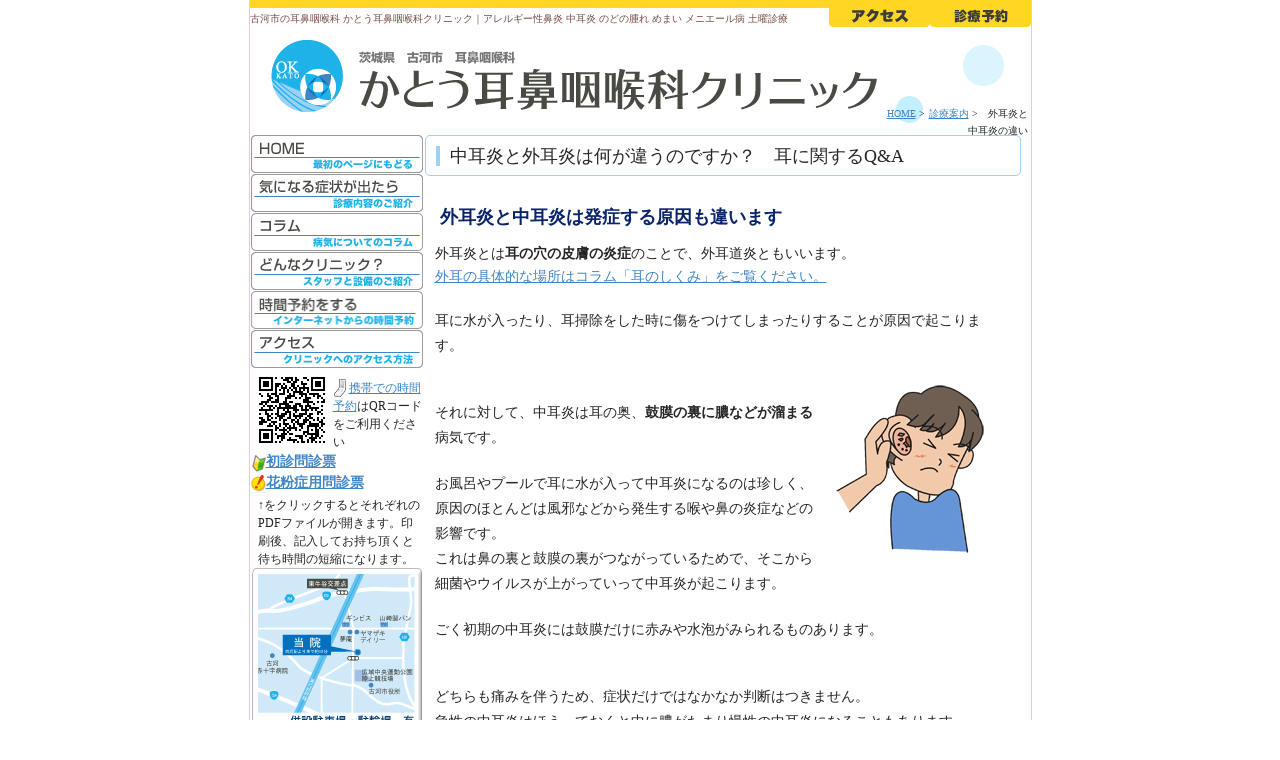

--- FILE ---
content_type: text/html
request_url: https://www.ok-kato.com/qa/mimi/001.html
body_size: 3971
content:
<!DOCTYPE html PUBLIC "-//W3C//DTD XHTML 1.0 Transitional//EN" "http://www.w3.org/TR/xhtml1/DTD/xhtml1-transitional.dtd">
<html xmlns="http://www.w3.org/1999/xhtml"><!-- InstanceBegin template="/Templates/temp.dwt" codeOutsideHTMLIsLocked="false" -->
<head>
<meta http-equiv="Content-Type" content="text/html; charset=shift_jis" />
<meta http-equiv="Content-Style-Type" content="text/css" />
<meta http-equiv="Content-Script-Type" content="text/javascript" />
<!-- InstanceBeginEditable name="doctitle" -->
<title>外耳炎と中耳炎の違い｜古河市 耳鼻科 花粉症 アレルギー かとう耳鼻咽喉科クリニック</title>
<meta name="Keywords" content="かとう耳鼻咽喉科クリニック,茨城県,古河市,耳鼻科,かとう耳鼻科,アレルギー性鼻炎," />
<meta name="Description" content="古河市のかとう耳鼻咽喉科クリニックです。スタッフ一同患者さんとのコミュニケーションを大切にし、親切丁寧な医療をめざしていきます。" />
<meta name="robots" content="index" />
<!-- InstanceEndEditable -->
<link rel="shortcut icon" href="../../favicon.ico" />
<link href="../../css/import.css" rel="stylesheet" type="text/css">
<script type="text/javascript" src="../../js/jquery.js"></script>
<script type="text/javascript" src="../../js/rollover.js"></script>
<script type="text/javascript" src="../../js/linkscrubber_jq.js"></script>
<!-- InstanceBeginEditable name="head" --><!-- InstanceEndEditable -->
<script type="text/javascript">

  var _gaq = _gaq || [];
  _gaq.push(['_setAccount', 'UA-11028734-21']);
  _gaq.push(['_trackPageview']);

  (function() {
    var ga = document.createElement('script'); ga.type = 'text/javascript'; ga.async = true;
    ga.src = ('https:' == document.location.protocol ? 'https://ssl' : 'http://www') + '.google-analytics.com/ga.js';
    var s = document.getElementsByTagName('script')[0]; s.parentNode.insertBefore(ga, s);
  })();

</script>
	
	<!-- Global site tag (gtag.js) - Google Analytics -->
<script async src="https://www.googletagmanager.com/gtag/js?id=G-SV71Y95CV1"></script>
<script>
  window.dataLayer = window.dataLayer || [];
  function gtag(){dataLayer.push(arguments);}
  gtag('js', new Date());

  gtag('config', 'G-SV71Y95CV1');
</script>

<script src="http://maps.google.com/maps/api/js?sensor=true"></script>

</head>

<body onload="initialize();" >
<div id="wrapper">

<!-- ヘッダー -->
<div id="header">
<h1>古河市の耳鼻咽喉科 かとう耳鼻咽喉科クリニック｜アレルギー性鼻炎 中耳炎 のどの腫れ めまい メニエール病 土曜診療</h1>

<ul id="nav">
<li><a href="https://www.mrweb-yoyakuv.com/katoujibi/login/" target="_blank"><img src="../../img/common/h_btn_yoyaku.gif" class="btn" alt="茨城県　古河市　かとう耳鼻咽喉科クリニック　診療予約ページ" width="101" height="19" /></a></li> 

<li><a href="../../access.html"><img src="../../img/common/h_btn_access.gif" class="btn" alt="茨城県　古河市　かとう耳鼻咽喉科クリニック　アクセスページ" width="101" height="19" /></a></li>
</ul>

<h1 id="logo"><a href="../../index.html"><img src="../../img/common/logo.gif" alt="茨城県　古河市　耳鼻科　かとう耳鼻咽喉科クリニック" border="0" width="608" height="72" /></a></h1>

<ul id="pList">
<li><a href="../../index.html">HOME</a>&nbsp;&gt;</li><!-- InstanceBeginEditable name="パンくずリスト" -->
<li><a href="../../shinryo.html">診療案内</a> &gt;　外耳炎と中耳炎の違い</li>
<!-- InstanceEndEditable -->
</ul>

</div>
<!-- /ヘッダー -->

<!-- コンテンツ -->
<div id="main">

<!-- 右カラム -->

<div id="mainRight">
<!-- InstanceBeginEditable name="EditRegion4" -->

<h2><span>中耳炎と外耳炎は何が違うのですか？　耳に関するQ&amp;A</span></h2>

<br />
<h3>  外耳炎と中耳炎は発症する原因も違います</h3>
<div class="imgRig_n">
  <p>    外耳炎とは<strong>耳の穴の皮膚の炎症</strong>のことで、外耳道炎ともいいます。<br />
    <a href="../../column/shikumi.html">外耳の具体的な場所はコラム「耳のしくみ」をご覧ください。</a><br />
    <br />

    耳に水が入ったり、耳掃除をした時に傷をつけてしまったりすることが原因で起こります。
    <br />
    <br />
    <img src="../img/mimi-shinsatu.gif" width="150" height="170" /><br />
    それに対して、中耳炎は耳の奥、<strong>鼓膜の裏に膿などが溜まる</strong>病気です。<br />
    <br />
    お風呂やプールで耳に水が入って中耳炎になるのは珍しく、原因のほとんどは風邪などから発生する喉や鼻の炎症などの影響です。<br />
    これは鼻の裏と鼓膜の裏がつながっているためで、そこから細菌やウイルスが上がっていって中耳炎が起こります。<br />
    <br />
    ごく初期の中耳炎には鼓膜だけに赤みや水泡がみられるものあります。<br />
    <br />
    <br />
    どちらも痛みを伴うため、症状だけではなかなか判断はつきません。<br />
    急性の中耳炎はほうっておくと中に膿がたまり慢性の中耳炎になることもあります。<br />
    <br />
    痛みやかゆみ、違和感、熱っぽさなどがある場合は一度来院し、診断を受けることをお勧めします。</p>
</div>
<br />
<h3> 外耳炎と中耳炎の治療の違い</h3>
<div class="imgRig_n">
  <p><img src="../img/nuri-kusuri.gif" width="150" height="92" />外耳炎の治療の場合、耳の穴をきれいに消毒したり、軟膏を塗ったりします。軽いものは、クリニックで耳を消毒するだけで症状が改善するのがポイン  トです。<br />
    <br />
    耳たぶや、耳の中に湿疹が出てしまう方も多く、湿疹の治療も並行して行います。<br />
    <br />
    <br />
    中耳炎の治療は、鼓膜の表面だけに症状が出ている場合には、鎮痛剤やステロイドの点耳薬をつけるだけでよくなる場合も多くみられます。<br />
    <br />
    症状が酷い場合には、飲み薬や鼓膜の腫れをひかせるために鼓膜切開が必要になる場合もあります。<br />
  </p>
</div>
<p><br />
  しっかりとした診断を受け、適切な治療を受けましょう。<br />
</p>
<!-- InstanceEndEditable -->
</div>

<!-- /右カラム -->


<!-- 左カラム -->
<div id="mainLeft">

<!-- ナビゲーション -->
<ul id="gNav">
<li><a href="../../index.html"><img src="../../img/common/btn_home.gif" alt="茨城県　古河市　かとう耳鼻咽喉科クリニック　HOME" class="btn" width="172" height="38" /></a></li>
<!--
--><li><a href="../../shinryo.html"><img src="../../img/common/btn_shinryo.gif" alt="茨城県　古河市　かとう耳鼻咽喉科クリニック　診療内容のご紹介" class="btn" width="172" height="38" /></a></li>
<li><a href="../../column/index.html"><img src="../../img/common/btn_column.gif" alt="茨城県　古河市　かとう耳鼻咽喉科クリニック　コラム" width="172" height="38" border="0" class="btn" /></a></li>
<!--
<li><a href="../yobou.html"><img src="../img/common/btn_yobou.gif" alt="茨城県　古河市　かとう耳鼻咽喉科クリニック 予防接種・健診" border="0" class="btn" width="172" height="40" /></a></li>--><!--
--><li><a href="../../clinic.html"><img src="../../img/common/btn_clinic.gif" alt="茨城県　古河市　かとう耳鼻咽喉科クリニック スタッフと設備のご紹介？" border="0" class="btn" width="172" height="38" /></a></li>
<!--
--><li><a href="https://www.mrweb-yoyakuv.com/katoujibi/login/" target="_blank"><img src="../../img/common/btn_yoyaku.gif" alt="茨城県　古河市　かとう耳鼻咽喉科クリニック インターネットからの順番予約" border="0" class="btn" width="172" height="38" /></a></li>
<!--
--><li><a href="../../access.html"><img src="../../img/common/btn_access.gif" alt="茨城県　古河市　かとう耳鼻咽喉科クリニック インターネットからの順番予約" border="0" class="btn" width="172" height="38" /></a></li>
<!--
--></ul>
<!-- /ナビゲーション -->

<!-- QRコード -->
<div id="qr">
<img src="../../img/qr.gif" alt="" width="82" height="82" />
<p><img src="../../img/common/mobilephone.jpg" alt="" width="13" height="18" />&nbsp;<a href="https://www.mrweb-yoyakuv.com/katoujibi/login/" target="_blank">携帯での時間予約</a>はQRコードをご利用ください<br />
</p>
</div>
<!-- /QRコード -->

<!-- 問診票 -->
<dl id="sideMonshin">
<dt><img src="../../img/common/markwakanara.jpg" alt="" align="absmiddle" width="15" height="18"/><a href="../../pdf/monshin.pdf" target="_blank" onclick="_gaq.push(['_trackPageview', '/click/monshin']);">初診問診票</a><br />
<img src="../../img/common/markatt.jpg" alt="" align="absmiddle" width="15" height="18"/><a href="../../pdf/kafun.pdf" target="_blank" onclick="_gaq.push(['_trackPageview', '/click/monshin_kafun']);">花粉症用問診票</a></dt>
<dd>↑をクリックするとそれぞれのPDFファイルが開きます。印刷後、記入してお持ち頂くと待ち時間の短縮になります。<br />
</dd>
</dl>
<!-- /問診表 -->

<!-- 地図 -->
<div id="map">
  <a href="../../access.html"><img src="../../img/common/map_top.jpg" border="0" /></a>
  <address>
かとう耳鼻咽喉科クリニック<br />
茨城県古河市<br />
下大野2917番地&nbsp;1
</address>
<p><strong>駐車場約35台分</strong></p>

<p class="tRight"><a href="../../access.html">&gt;詳しい地図はコチラ</a></p>
</div>
<!-- /地図 -->

</div>
<!-- /左カラム -->

</div>
<!-- /コンテンツ -->

<!-- フッター -->
<p id="pageTop"><a href="#header"><img src="../../img/common/topLink.gif" class="btn" alt="このページの先頭に戻る" width="139" height="14" /></a></p>

<div id="footer">
<ul>
<li class="no"><a href="../../index.html">HOME</a></li>
<li><a href="../../shinryo.html">診療案内</a></li>
<li><a href="../../column/index.html">コラム</a></li>
<li><a href="../../clinic.html">クリニック紹介</a></li>
<li><a href="https://www.mrweb-yoyakuv.com/katoujibi/login/" target="_blank">時間予約</a></li>
<li><a href="../../access.html">アクセス</a></li>
</ul>
<p id="copy">Copyright&nbsp;&copy;&nbsp;<a href="http://www.ok-kato.com/">かとう耳鼻咽喉科クリニック</a>&nbsp;All&nbsp;Rights&nbsp;Reserved.</p>
<p id="fpLink">2009年12月1日 <a href="http://www.doctorsupportnet.jp/" target="_blank">医院開業</a></p>
</div>
<!-- /フッター -->

</div>

<script type="text/javascript" src="http://www.ok-kato.com/clickheat/js/clickheat.js"></script><noscript><p><a href="http://www.dugwood.com/clickheat/index.html">ClickHeat</a></p></noscript><script type="text/javascript"><!--
clickHeatSite = 'ok-kato';clickHeatGroup = encodeURIComponent(window.location.pathname+window.location.search);clickHeatServer = 'http://www.ok-kato.com/clickheat/click.php';initClickHeat(); //-->
</script>
</body>
<!-- InstanceEnd --></html>


--- FILE ---
content_type: text/css
request_url: https://www.ok-kato.com/css/import.css
body_size: 203
content:
@charset "shift_jis";


/*
================================================
制作：FPサービス
http://www.doctorsupportnet.jp/
================================================
*/

@import "base.css";
@import "header.css";
@import "mainLeft.css";
@import "mainRight.css";
@import "footer.css";



--- FILE ---
content_type: text/css
request_url: https://www.ok-kato.com/css/base.css
body_size: 583
content:
@charset "shift_jis";


/*
================================================
制作：FPサービス
http://www.doctorsupportnet.jp/
================================================
*/

*{
	margin:0;
	padding:0;
	line-height:1.5;
	font-size:14px;
	color:#252525;
}


html {
	overflow-y:scroll;
	}

ul,
ol,
dl,
dt,li{
	margin:0;
	padding:0;
	list-style-type:none;
}

img{
	border:0;
	margin:0;
	padding:0;
}



/* リンクカラー設定
===============================================
*/

a:link{
	color:#4086c7;
	text-decoration:underline;
}

a:visited{
	color:#4086c7;
	text-decoration:underline;
}

a:hover{
	color:#66AFEC;
	text-decoration:underline;
}


/* テキスト設定
===============================================
*/


.tCenter{
	text-align:center;
}

.tLeft{
	text-align:left;
}

.tRight{
	text-align:right;
}

.fwN{
	font-weight:normal;
}

.t_red{
	color:#FF0000;
	font-size:12px;
}

.tRed{
	color:#FF0000;
}

	

.t_blue{
	color:#0000FF;}

.f16{
	font-size:16px;
}

/* マージン　パディング設定
===============================================
*/

.mBottom15{
	margin-bottom:15px;
}

/* floatクリア
===============================================
*/

.clear{
	clear:both;
}


/*　wrapper
================================================
*/

#wrapper{
	margin:0 auto;
	padding:0;
	width:781px;
	background-color: #fff;
	text-align: center; /*for IE*/
	border-left:1px solid #a4e6ff;
	border-right:1px solid #a4e6ff;
	/* position:relative; */
	}

.clearfix:after{
	content: '';
	clear:both;
	display:block;
}

.opacity:hover{
	opacity: 0.7;
}


--- FILE ---
content_type: text/css
request_url: https://www.ok-kato.com/css/header.css
body_size: 561
content:
@charset "shift_jis";


/*
================================================
制作：FPサービス
http://www.doctorsupportnet.jp/
================================================
*/


/* ヘッダー設定
===============================================*/


div#header{
	width:781px;
	height:135px;
	background-image:url(../img/common/header_backimg.jpg);
	background-repeat:no-repeat;
	background-position:top;
	zoom:100%;
	text-align:left;
}

div#header:after{
	content: ".";
	display: block;
	visibility: hidden;
	height: 0.1px;
	font-size: 0.1em;
	line-height: 0;
	clear: both;
}

div#header h1{
	float:left;
	padding-top:11px;
	color:#784b40;
	font-size:10px;
	font-weight:normal;
	text-align:left;
	
}

/* 最上部　アクセスボタン設定
--------------------------------------------*/

div#header ul#nav{
	padding-top:8px;
	text-align:right;
	/* position:absolute;
	top:0px;
	right:0px; */
	
}

div#header ul#nav:after{
	content: ".";
	display: block;
	visibility: hidden;
	height: 0.1px;
	font-size: 0.1em;
	line-height: 0;
	clear: both;
}

div#header ul#nav li{
	float:right;
	display:inline;
}

div#header ul#nav li a{
	display:inline;
	
}

/* ロゴ設定
--------------------------------------------*/

div#header h1#logo{
	padding-top:13px;
	margin-left:20px;
	margin-bottom:4px;
	clear:both;
	text-align:left;
}

*html div#header h1#logo{
	margin-left:10px;
}

/* ぱんくずリスト
---------------------------------------*/

div#header ul#pList{
	margin-top:75px;
	margin-left:3px;
	margin-right:3px;
	margin-bottom:0px;
	text-align:right;
}

div#header ul#pList li{
	display:inline;
	font-size:10px;
}

div#header ul#pList li a:link{
	display:inline;
	font-size:10px;
}

div#header ul#pList li a:visited{
	display:inline;
	font-size:10px;
}

div#header ul#pList li a:hover{
	display:inline;
	font-size:10px;
}

--- FILE ---
content_type: text/css
request_url: https://www.ok-kato.com/css/mainLeft.css
body_size: 712
content:
@charset "shift_jis";


/*
================================================
制作：FPサービス
http://www.doctorsupportnet.jp/
================================================
*/


/* メイン設定
===============================================*/


div#main{
	zoom:100%;
	text-align:left;
}

div#main:after{
	content: ".";
	display: block;
	visibility: hidden;
	height: 0.1px;
	font-size: 0.1em;
	line-height: 0;
	clear: both;
}

/* 左列
=================================================*/

div#mainLeft{
	float:left;
	margin-left:1px;
}


/* グローバルナビ
=================================================*/

div#mainLeft ul#gNav{
	padding: 0;
	margin-bottom:0 0 7px 0;
	width:172px;
	}

div#mainLeft ul#gNav li{
	margin: 0 0 1px 0;
	padding: 0;
	height:38px;
	width:172px;
	list-style: none;

}

*html div#mainLeft ul#gNav li{
	margin: 0 0 -2px 0;
	padding: 0;
	height:38px;
	width:172px;
	list-style: none;

}

div#mainLeft ul#gNav li a{
	width:172px;
	height:38px;
	text-decoration: none;
}

/* ＱＲコード
=====================================================*/

div#mainLeft div#qr{
	margin-bottom:7px;
}

div#mainLeft div#qr p{
	float:left;
	width:90px;
	font-size:12px;
	margin-top: 10px;
}

div#mainLeft div#qr p a:link{
	font-size:12px;
}

div#mainLeft div#qr p a:visited{
	font-size:12px;
}

div#mainLeft div#qr p a:hover{
	font-size:12px;
}

div#mainLeft div#qr img{
	float:left;
}

/* 問診票
=====================================================*/


div#mainLeft dl#sideMonshin{
	clear:both;
	width:170px;
}

div#main div#mainLeft dl#sideMonshin dt{
	margin-bottom:3px;
	font-size:14px;
	font-weight:bold;
}

div#main div#mainLeft dl#sideMonshin dt a{
	font-size:14px;
	font-weight:bold;
}

div#mainLeft dl#sideMonshin dd{
	margin-left:7px;
	font-size:12px;
	width:163px;
}

div#mainLeft dl#sideMonshin dd a:link{
	margin-left:7px;
	font-size:12px;
	width:163px;
}

div#mainLeft dl#sideMonshin dd a:visited{
	margin-left:7px;
	font-size:12px;
	width:163px;
}

div#mainLeft dl#sideMonshin dd a:hover{
	margin-left:7px;
	font-size:12px;
	width:163px;
}


/* 地図
========================================================*/

div#mainLeft div#map{
	padding-bottom:8px;
	width:172px;
	background-image:url(../img/common/map_btm.gif);
	background-position:bottom;
	background-repeat:no-repeat;
}

div#mainLeft div#map p{
	margin-top:3px;
	padding-left:7px;
	padding-right:3px;
	font-size:10px;
}

div#mainLeft div#map address{
	margin-top:7px;
	padding-left:7px;
	padding-right:3px;
	font-style:normal;
	font-size:12px;
}

div#mainLeft div#map p.tRight{
	margin-right:5px;
	font-size:12px;
}

div#mainLeft div#map p.tRight a:link{
	text-align:right;
	font-size:12px;
}

div#mainLeft div#map p.tRight a:visited{
	text-align:right;
	font-size:12px;
}

div#mainLeft div#map p.tCenter a:hover{
	font-size:12px;
}


.tRight{
	text-align:right;
}

--- FILE ---
content_type: text/css
request_url: https://www.ok-kato.com/css/mainRight.css
body_size: 1998
content:
@charset "shift_jis";


/*
================================================
制作：FPサービス
http://www.doctorsupportnet.jp/
================================================
*/


/* メイン設定
===============================================*/


div#mainRight{
	float:right;
	width:606px;
}



/* 各ページ共通設定 
=====================================================*/

h2{
	margin-bottom:7px;
	width:584px;
	height:25px;
	padding-top:7px;
	padding-bottom:7px;
	padding-left:10px;
	color:#37221d;
	font-weight:normal;
	font-size:18px;
	border-radius: 5px;		/* CSS3草案 */
	-webkit-border-radius: 5px;	/* Safari,Google Chrome用 */
	-moz-border-radius: 5px;	/* Firefox用 */
	border:1px solid #99d2f3;
}


h2 span{
	border-left:4px solid #99d2f3;
	padding-left:10px;
	font-size:18px;
	font-family: Meiryo,"メイリオ","ＭＳ Ｐゴシック","ヒラギノ角ゴ Pro W3",Osaka;
}

*html h2{
	margin-bottom:7px;
	height:25px;
	padding-top:5px;
	padding-left:20px;
	background-image:url(../img/common/title_h2.gif);
	color:#37221d;
	font-weight:normal;
}

/* h3*/

#wrapper #main #mainRight h3 {
	margin-left:15px;
	color: #0A246A;
	font-size:18px;
}


#wrapper #main #mainRight p + h3 {
	margin-top:30px;
}





/* HOMEページ個別設定 
======================================================*/

/* トップイメージ
--------------------------------------------------*/

div#mainRight div#topImg{
	margin-bottom:4px;
	padding-top:37px;
	padding-left:18px;
	width:597px;
	height:118px;
	background-image:url(../img/common/home_img.jpg);
	background-repeat:no-repeat;
	color:#37221d;
}

*html div#mainRight div#topImg{
	width:587px;
}


div#mainRight div#topImg img{
	margin-top:20px;
	display:block;
}

/* お知らせ
--------------------------------------------------

div#mainRight p.news{
	margin-left:20px;
	color:#37221d;
}

div#mainRight p.last{
	margin-bottom:7px;
}

*/

/* 各種検診・予防接種
-----------------------------------------------------*/

div#mainRight div#topicLeft{
	float:left;
	margin-bottom:10px;
	width:295px;
	background-image:url(../img/common/home_h3_top.gif);
	background-repeat:no-repeat;
}

div#mainRight div#topicRight{
	float:right;
	margin-right:2px;
	margin-bottom:10px;
	width:295px;
	background-image:url(../img/common/home_h3_top.gif);
	background-repeat:no-repeat;
}

div#mainRight div#topicLeft h3,
div#mainRight div#topicRight h3{
	width:275px;
	padding-top:5px;
	padding-left:20px;
	font-weight:normal;
	color:#37221d;
}

div#mainRight div#topicLeft p,
div#mainRight div#topicRight p{
	padding-left:20px;
	width:275px;
	background-image:url(../img/common/home_h3_btm.gif);
	background-repeat:no-repeat;
	background-position:bottom;
}

/* 診療時間設定
---------------------------------------------------------*/

div#mainRight div.time{
	clear:both;
	margin-bottom:7px;
	text-align:left;
	zoom:100%;
}

div#mainRight div.time:after{
	content: ".";
	display: block;
	visibility: hidden;
	height: 0.1px;
	font-size: 0.1em;
	line-height: 0;
	clear: both;
}

table.timeTable{
	float:left;
	border-collapse:collapse;
	background-color:#9f9f9f;
	border-top:1px solid #9f9f9f;
	border-left:1px solid #9f9f9f;
	margin: 0 0 0 10px;
}

table.timeTable th{
	padding:5px 7px 5px 7px;
	border-right:1px solid #9f9f9f;
	border-bottom:1px solid #9f9f9f;
	text-align:center;
	color:#ffffff;
}

table.timeTable td{
	padding:5px 7px 5px 7px;
	background-color:#ffffff;
	border-right:1px solid #9f9f9f;
	border-bottom:1px solid #9f9f9f;
	text-align:center;
}

div#mainRight div.time p{
	margin-left:10px;
	float:left;
}



table.timeTable_infl{
	float:left;
	border-collapse:collapse;
	background-color:#FEEE7E;
	border-top:1px solid #9f9f9f;
	border-left:1px solid #9f9f9f;
	margin: 0 0 0 10px;
}

table.timeTable_infl th{
	padding:5px 7px 5px 7px;
	border-right:1px solid #9f9f9f;
	border-bottom:1px solid #9f9f9f;
	text-align:center;
	color:#252525;
}

table.timeTable_infl td{
	padding:5px 7px 5px 7px;
	background-color:#ffffff;
	border-right:1px solid #9f9f9f;
	border-bottom:1px solid #9f9f9f;
	text-align:center;
}

div#mainRight div.time p{
	margin-left:10px;
	float:left;
}

/* クラスター設定
----------------------------------------------*/

#wrapper #main #mainRight p {
	margin-left:15px;
	margin-right:2px;
	margin-bottom:20px;
	line-height: 1.8;
}


/* 画像よせ(border有）
----------------------------------------------*/


#wrapper #main #mainRight div.imgRig img{
	margin: 0px 5px 5px 5px;
	padding: 5px;
	border: 1px solid #cccccc;
	float: right;
	text-align: right;
	display: inline;
	background: #FFFFFF;
}


#wrapper #main #mainRight div.imgRig:after {
	content: "";
	display: block;
	height: 0.1px;
	clear: both;
	visibility: hidden;
	font-size: 0.1em;
	line-height: 0;
}

#wrapper #main #mainRight div.imgRig{
	padding: 10px;
	width: 560px;	
	zoom: 100%;
}

#wrapper #main #mainRight div.imgLef img{
	margin: 0px 5px 5px 5px;
	padding: 5px;
	border: 1px solid #cccccc;
	float: left;
	text-align: left;
	display: inline;
	background: #FFFFFF;
}


#wrapper #main #mainRight div.imgLef:after {
	content: "";
	display: block;
	height: 0.1px;
	clear: both;
	visibility: hidden;
	font-size: 0.1em;
	line-height: 0;
}

#wrapper #main #mainRight div.imgLef{
	padding: 10px;
	width: 560px;	
	zoom: 100%;
}

/* 画像よせ(border無）
----------------------------------------------*/


#wrapper #main #mainRight div.imgRig_n img{
	margin: 0px 5px 5px 5px;
	padding: 5px;
	float: right;
	text-align: right;
	display: inline;
	background: #FFFFFF;
}


#wrapper #main #mainRight div.imgRig_n:after {
	content: "";
	display: block;
	height: 0.1px;
	clear: both;
	visibility: hidden;
	font-size: 0.1em;
	line-height: 0;
}

#wrapper #main #mainRight div.imgRig_n{
	padding: 10px;
	width: 560px;	
	zoom: 100%;
}

#wrapper #main #mainRight div.imgLef_n img{
	margin: 0px 5px 5px 5px;
	padding: 5px;
	float: left;
	text-align: left;
	display: inline;
	background: #FFFFFF;
}


#wrapper #main #mainRight div.imgLef_n:after {
	content: "";
	display: block;
	height: 0.1px;
	clear: both;
	visibility: hidden;
	font-size: 0.1em;
	line-height: 0;
}

#wrapper #main #mainRight div.imgLef_n{
	padding: 10px;
	width: 560px;	
	zoom: 100%;
}




/* 診療時間横*/
#wrapper #main #mainRight p.time_side {
	font-size: 12px;
	margin-left:7px;
	margin-right:2px;
	margin-bottom:7px;
}
#wrapper #main #mainRight table.rec {
	margin-left: 20px;
}



#wrapper #main #mainRight p.m_40 img {
	margin-left: 40px;
}

#wrapper #main #mainRight p.m_60 img {
	margin-left: 60px;
}

/* GWテーブル
------------------------------------------*/


table.gWeek{
	border-collapse:collapse;
	border-top:1px solid #333333;
	border-left:1px solid #333333;
	line-height:1.6;
}

table.gWeek th{
	border-right:1px solid #333333;
	border-bottom:1px solid #333333;
	padding:3px 10px 3px 10px;
	background-color:#CAEBFF;
	text-align:center;
}

table.gWeek td{
	border-collapse:collapse;
	border-right:1px solid #333333;
	border-bottom:1px solid #333333;
	padding:5px 10px 5px 10px;
	text-align:center;
}

.b_pink{
	background-color:#FFE1E2;
}


#wrapper #main #mainRight .imgRig_n p {
	margin: 0px;
	padding: 0px;
}


/* リスト01
========================================== */

ul.li01{
	margin-left:20px;
	margin-bottom:10px;
}

ul.li01 li{
	background-image:url(../img/common/li01.gif);
	background-repeat:no-repeat;
	background-position:0px 6px;
	padding-left:17px;
	margin-bottom:10px;

}


div.bg_attention01{
	background-color:#FEF8C2;
	margin:0px 40px 20px 20px;
	padding:10px 10px 10px 0; 
}




/* 耳性帯状疱疹 こんな症状ありませんか？部分 */


div#mainRight dl.dl04{
	padding:20px 20px 5px 20px;
	margin-bottom:20px;
	margin-left:10px;
	border:3px double #85c023;
	zoom:100%;
}


div#mainRight dl.dl04 dt{
	font-size:16px;
	border-left:3px solid #f49e00;
	margin-bottom:25px;
	padding-left:10px;
	font-weight:bold;
}


div#mainRight dl.dl04:after{
	content:".";
	display:block;
	visibility:hidden;
	height:0.1;
	font-size:0.1em;
	line-height:0;
	clear:both;
}

div#mainRight dl.dl04 dd{
	background-image:url(../img/common/li01.gif);
	background-repeat:no-repeat;
	background-position:0px 9px;
	padding-left:15px;
	margin-bottom:10px;
	float:left;
	width:260px;
	margin-left:15px;
	font-size:16px;
}



table#nenmatsu{
	width:378px;
	border-collapse:collapse;
	border-top:1px solid #0068b3;
	border-left:1px solid #0068b3;
	margin-left:15px;
}

*:first-child+html table#nenmatsu{
}

table#nenmatsu th{
	padding:2px 0px;
	text-align:center;
	background-color:#FCFFE1;
	font-weight:normal;
	border-bottom:1px solid #0068b3;
	border-right:1px solid #0068b3;
}

*:first-child+html table#nenmatsu th{
}

table#nenmatsu td{
	border-bottom:1px solid #0068b3;
	border-right:1px solid #0068b3;
	text-align:center;
	padding-top:2px;
	padding-bottom:2px;
}
.bgpink{
	background-color:#FFE1E1
}


--- FILE ---
content_type: text/css
request_url: https://www.ok-kato.com/css/footer.css
body_size: 353
content:
@charset "shift_jis";


/*
================================================
制作：FPサービス
http://www.doctorsupportnet.jp/
================================================
*/




/*　footer
===============================================
*/

p#pageTop{
	clear:both;
	margin-top:10px;
	margin-bottom:5px;
	width:777px;
	text-align:right;
}

#footer{
	clear:both;
	margin:0;
	padding:8px 0 5px 0;
	width:781px;
	background-color:#012b58;
	text-align:center;
	font-size:10px;
	line-height:1.3;
}



#footer p{
	font-size:10px;
	margin-top:4px;
	margin-bottom:4px;
	color:#fff;
}

#footer ul{
}

#footer ul li{
	margin-left:2px;
	padding-left:6px;
	display:inline;
	border-left:1px solid #fff;
}

#footer ul li.no{
	display:inline;
	border-left:none;
}

#footer a:link{
	font-size:10px;
	color:#fff;
}

#footer a:visited{
	font-size:10px;
	color:#fff;
}

#footer a:hover{
font-size:10px;
	color:#f90;
}

#footer p#copy{
	font-size:10px;
	margin-bottom:2px;
}

#footer p#copy a:link{
	font-size:10px;
	color:#fff;
}

#footer p#copy a:visited{
	font-size:10px;
	color:#fff;
}

#footer p#copy a:hover{
	font-size:10px;
	color:#f90;
}

#footer p#fpLink{
	font-size:10px;
	color:#395b81;
}

#footer p#fpLink a:link{
	font-size:10px;
	color:#395b81;
}

#footer p#fpLink a:visited{
	font-size:10px;
	color:#395b81;
}

#footer p#fpLink a:hover{
	font-size:10px;
	color:#f90;
}



--- FILE ---
content_type: application/javascript
request_url: https://www.ok-kato.com/js/rollover.js
body_size: 905
content:
/*
 * yuga.js 0.2.0ﾎｲ - 蜆ｪ髮�↑Web蛻ｶ菴懊�縺溘ａ縺ｮJS
 *
 * Copyright (c) 2007 Kyosuke Nakamura (kyosuke.jp)
 * Licensed under the MIT License:
 * http://www.opensource.org/licenses/mit-license.php
 *
 * Since:     2006-10-30
 * Modified:  2007-03-20
 */
 

var yuga = {
	/* image縺ｮ繝励Μ繝ｭ繝ｼ繝繝ｼ */
	preloader: {
		loadedImages: [],
		load: function (url){
			var img = this.loadedImages;
			var l = img.length;
			img[l] = new Image();
			img[l].src = url;
		}
	},
	uri: {
		absolutePath: function(path){
			var img = new Image();
			img.src = path;
			path = img.src;
			img.src = '#';
			return path;
		},
		anchorName: function (uri){
			return uri.split('#')[1];
		},
		isSelfLink: function(href){
			return (this.absolutePath(href) == location.href) ;
		}
	}
};
 
$(function(){
	
	//class="btn"縺ｯ繝ｭ繝ｼ繝ｫ繧ｪ繝ｼ繝舌�繧定ｨｭ螳夲ｼ�src螻樊ｧ繧胆r莉倥″縺ｮ繧ゅ�縺ｫ蟾ｮ縺玲崛縺医ｋ��
	$('.btn').each(function(){
		this.originalSrc = $(this).attr('src');
		this.rolloverSrc = this.originalSrc.replace(/(\.gif|\.jpg|\.png)/, "_r$1");
		yuga.preloader.load(this.rolloverSrc);
	}).hover(function(){
		$(this).attr('src',this.rolloverSrc);
	},function(){
		$(this).attr('src',this.originalSrc);
	});
 
	//迴ｾ蝨ｨ縺ｮ繝壹�繧ｸ縺ｸ縺ｮ繝ｪ繝ｳ繧ｯ
	$('a[@href]').each(function(){
		var href = this.getAttribute('href');
		if (yuga.uri.isSelfLink(href) && !yuga.uri.anchorName(href)) {
			$(this).addClass('current');
			//img隕∫ｴ�縺悟性縺ｾ繧後※縺�◆繧臥樟蝨ｨ逕ｨ逕ｻ蜒擾ｼ�_r�峨↓險ｭ螳�
			$(this).find('img').each(function(){
				//繝ｭ繝ｼ繝ｫ繧ｪ繝ｼ繝舌�縺瑚ｨｭ螳壹＆繧後※縺�◆繧牙炎髯､
				$(this).unbind('mouseover');
				$(this).unbind('mouseout');
				this.currentSrc = this.getAttribute('src').replace(/(\.gif|\.jpg|\.png)/, "_r$1");
				$(this).attr('src',this.currentSrc);
			});
		}
	});
 
});